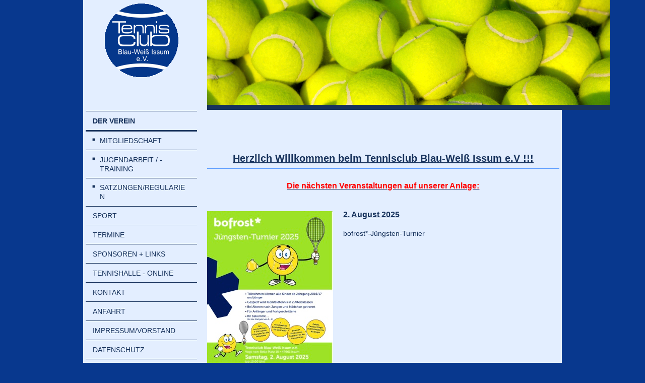

--- FILE ---
content_type: text/html; charset=UTF-8
request_url: https://www.tcissum.de/
body_size: 7011
content:
<!DOCTYPE html>
<html lang="de"  ><head prefix="og: http://ogp.me/ns# fb: http://ogp.me/ns/fb# business: http://ogp.me/ns/business#">
    <meta http-equiv="Content-Type" content="text/html; charset=utf-8"/>
    <meta name="generator" content="IONOS MyWebsite"/>
        
    <link rel="dns-prefetch" href="//cdn.website-start.de/"/>
    <link rel="dns-prefetch" href="//103.mod.mywebsite-editor.com"/>
    <link rel="dns-prefetch" href="https://103.sb.mywebsite-editor.com/"/>
    <link rel="shortcut icon" href="https://www.tcissum.de/s/misc/favicon.png?1328201455"/>
        <title>TC BW Issum e.V. - Der Verein</title>
    
    <style type="text/css">@media screen and (min-device-width: 1024px) {
            .mediumScreenDisabled { display:block }
            .smallScreenDisabled { display:block }
        }
        @media screen and (max-device-width: 1024px) { .mediumScreenDisabled { display:none } }
        @media screen and (max-device-width: 568px) { .smallScreenDisabled { display:none } }
                @media screen and (min-width: 1024px) {
            .mobilepreview .mediumScreenDisabled { display:block }
            .mobilepreview .smallScreenDisabled { display:block }
        }
        @media screen and (max-width: 1024px) { .mobilepreview .mediumScreenDisabled { display:none } }
        @media screen and (max-width: 568px) { .mobilepreview .smallScreenDisabled { display:none } }</style>
    <meta name="viewport" content="width=1025"/>

<meta name="format-detection" content="telephone=no"/>
        <meta name="robots" content="index,follow"/>
        <link href="//cdn.website-start.de/templates/2118/style.css?1758547156484" rel="stylesheet" type="text/css"/>
    <link href="https://www.tcissum.de/s/style/theming.css?1743684641" rel="stylesheet" type="text/css"/>
    <link href="//cdn.website-start.de/app/cdn/min/group/web.css?1758547156484" rel="stylesheet" type="text/css"/>
<link href="//cdn.website-start.de/app/cdn/min/moduleserver/css/de_DE/common,shoppingbasket?1758547156484" rel="stylesheet" type="text/css"/>
    <link href="//cdn.website-start.de/app/cdn/min/group/mobilenavigation.css?1758547156484" rel="stylesheet" type="text/css"/>
    <link href="https://103.sb.mywebsite-editor.com/app/logstate2-css.php?site=68625741&amp;t=1768801621" rel="stylesheet" type="text/css"/>

<script type="text/javascript">
    /* <![CDATA[ */
var stagingMode = '';
    /* ]]> */
</script>
<script src="https://103.sb.mywebsite-editor.com/app/logstate-js.php?site=68625741&amp;t=1768801621"></script>

    <link href="//cdn.website-start.de/templates/2118/print.css?1758547156484" rel="stylesheet" media="print" type="text/css"/>
    <script type="text/javascript">
    /* <![CDATA[ */
    var systemurl = 'https://103.sb.mywebsite-editor.com/';
    var webPath = '/';
    var proxyName = '';
    var webServerName = 'www.tcissum.de';
    var sslServerUrl = 'https://www.tcissum.de';
    var nonSslServerUrl = 'http://www.tcissum.de';
    var webserverProtocol = 'http://';
    var nghScriptsUrlPrefix = '//103.mod.mywebsite-editor.com';
    var sessionNamespace = 'DIY_SB';
    var jimdoData = {
        cdnUrl:  '//cdn.website-start.de/',
        messages: {
            lightBox: {
    image : 'Bild',
    of: 'von'
}

        },
        isTrial: 0,
        pageId: 919680935    };
    var script_basisID = "68625741";

    diy = window.diy || {};
    diy.web = diy.web || {};

        diy.web.jsBaseUrl = "//cdn.website-start.de/s/build/";

    diy.context = diy.context || {};
    diy.context.type = diy.context.type || 'web';
    /* ]]> */
</script>

<script type="text/javascript" src="//cdn.website-start.de/app/cdn/min/group/web.js?1758547156484" crossorigin="anonymous"></script><script type="text/javascript" src="//cdn.website-start.de/s/build/web.bundle.js?1758547156484" crossorigin="anonymous"></script><script type="text/javascript" src="//cdn.website-start.de/app/cdn/min/group/mobilenavigation.js?1758547156484" crossorigin="anonymous"></script><script src="//cdn.website-start.de/app/cdn/min/moduleserver/js/de_DE/common,shoppingbasket?1758547156484"></script>
<script type="text/javascript" src="https://cdn.website-start.de/proxy/apps/otea5i/resource/dependencies/"></script><script type="text/javascript">
                    if (typeof require !== 'undefined') {
                        require.config({
                            waitSeconds : 10,
                            baseUrl : 'https://cdn.website-start.de/proxy/apps/otea5i/js/'
                        });
                    }
                </script><script type="text/javascript" src="//cdn.website-start.de/app/cdn/min/group/pfcsupport.js?1758547156484" crossorigin="anonymous"></script>    <meta property="og:type" content="business.business"/>
    <meta property="og:url" content="https://www.tcissum.de/"/>
    <meta property="og:title" content="TC BW Issum e.V. - Der Verein"/>
                <meta property="og:image" content="https://www.tcissum.de/s/misc/logo.gif?t=1762417889"/>
        <meta property="business:contact_data:country_name" content="Deutschland"/>
    
    
    
    
    
    
    
    
</head>


<body class="body   startpage cc-pagemode-default diyfeNoSidebar diy-market-de_DE" data-pageid="919680935" id="page-919680935">
    
    <div class="diyw">
        <div class="diyweb" id="diyfeTop">
  
<nav id="diyfeMobileNav" class="diyfeCA diyfeCA1" role="navigation">
    <a title="Navigation aufklappen/zuklappen">Navigation aufklappen/zuklappen</a>
    <ul class="mainNav1"><li class="current hasSubNavigation"><a data-page-id="919680935" href="https://www.tcissum.de/" class="current level_1"><span>Der Verein</span></a><span class="diyfeDropDownSubOpener">&nbsp;</span><div class="diyfeDropDownSubList diyfeCA diyfeCA1"><ul class="mainNav2"><li class=" hasSubNavigation"><a data-page-id="919680938" href="https://www.tcissum.de/der-verein/mitgliedschaft/" class=" level_2"><span>Mitgliedschaft</span></a></li><li class=" hasSubNavigation"><a data-page-id="919680943" href="https://www.tcissum.de/der-verein/jugendarbeit-training/" class=" level_2"><span>Jugendarbeit / - Training</span></a></li><li class=" hasSubNavigation"><a data-page-id="919680937" href="https://www.tcissum.de/der-verein/satzungen-regularien/" class=" level_2"><span>Satzungen/Regularien</span></a></li></ul></div></li><li class=" hasSubNavigation"><a data-page-id="919680934" href="https://www.tcissum.de/sport/" class=" level_1"><span>Sport</span></a><span class="diyfeDropDownSubOpener">&nbsp;</span><div class="diyfeDropDownSubList diyfeCA diyfeCA1"><ul class="mainNav2"><li class=" hasSubNavigation"><a data-page-id="919876478" href="https://www.tcissum.de/sport/mannschaften-ergebnisse/" class=" level_2"><span>Mannschaften + Ergebnisse</span></a></li><li class=" hasSubNavigation"><a data-page-id="925480961" href="https://www.tcissum.de/sport/spielplan-medenspiele/" class=" level_2"><span>Spielplan Medenspiele</span></a></li><li class=" hasSubNavigation"><a data-page-id="919745045" href="https://www.tcissum.de/sport/spielberichte-online/" class=" level_2"><span>Spielberichte online</span></a></li><li class=" hasSubNavigation"><a data-page-id="925552831" href="https://www.tcissum.de/sport/voba-cup-2025/" class=" level_2"><span>VoBa-Cup 2025</span></a></li></ul></div></li><li class=" hasSubNavigation"><a data-page-id="919680940" href="https://www.tcissum.de/termine/" class=" level_1"><span>Termine</span></a></li><li class=" hasSubNavigation"><a data-page-id="919735124" href="https://www.tcissum.de/sponsoren-links/" class=" level_1"><span>Sponsoren + Links</span></a></li><li class=" hasSubNavigation"><a data-page-id="925765247" href="https://www.tcissum.de/tennishalle-online/" class=" level_1"><span>Tennishalle - Online</span></a><span class="diyfeDropDownSubOpener">&nbsp;</span><div class="diyfeDropDownSubList diyfeCA diyfeCA1"><ul class="mainNav2"><li class=" hasSubNavigation"><a data-page-id="925608755" href="https://www.tcissum.de/tennishalle-online/projekt-tennishalle/" class=" level_2"><span>Projekt Tennishalle</span></a></li><li class=" hasSubNavigation"><a data-page-id="925608759" href="https://www.tcissum.de/tennishalle-online/fotogalerie-tennishalle/" class=" level_2"><span>Fotogalerie Tennishalle</span></a></li></ul></div></li><li class=" hasSubNavigation"><a data-page-id="919680945" href="https://www.tcissum.de/kontakt/" class=" level_1"><span>Kontakt</span></a></li><li class=" hasSubNavigation"><a data-page-id="919680946" href="https://www.tcissum.de/anfahrt/" class=" level_1"><span>Anfahrt</span></a></li><li class=" hasSubNavigation"><a data-page-id="919680947" href="https://www.tcissum.de/impressum-vorstand/" class=" level_1"><span>Impressum/Vorstand</span></a></li><li class=" hasSubNavigation"><a data-page-id="925895659" href="https://www.tcissum.de/datenschutz/" class=" level_1"><span>Datenschutz</span></a></li></ul></nav>
  <div class="diywebLiveArea diyfeCA diyfeCA1">
    <div class="diyfeGridGroup">
      <div class="diywebSecondary diyfeGE">
        <div class="diywebLogo diyfeCA diyfeCA2">
          
    <style type="text/css" media="all">
        /* <![CDATA[ */
                .diyw #website-logo {
            text-align: center !important;
                        padding: 0px 0;
                    }
        
                /* ]]> */
    </style>

    <div id="website-logo">
            <a href="https://www.tcissum.de/"><img class="website-logo-image" width="150" src="https://www.tcissum.de/s/misc/logo.gif?t=1762417890" alt=""/></a>

            
            </div>


        </div>
        <div id="diywebAppContainer1st"></div>
        <div class="diywebNav diywebNavMain diywebNav123 diyfeCA diyfeCA1">
          <div class="diywebGutter">
            <div class="webnavigation"><ul id="mainNav1" class="mainNav1"><li class="navTopItemGroup_1"><a data-page-id="919680935" href="https://www.tcissum.de/" class="current level_1"><span>Der Verein</span></a></li><li><ul id="mainNav2" class="mainNav2"><li class="navTopItemGroup_1"><a data-page-id="919680938" href="https://www.tcissum.de/der-verein/mitgliedschaft/" class="level_2"><span>Mitgliedschaft</span></a></li><li class="navTopItemGroup_1"><a data-page-id="919680943" href="https://www.tcissum.de/der-verein/jugendarbeit-training/" class="level_2"><span>Jugendarbeit / - Training</span></a></li><li class="navTopItemGroup_1"><a data-page-id="919680937" href="https://www.tcissum.de/der-verein/satzungen-regularien/" class="level_2"><span>Satzungen/Regularien</span></a></li></ul></li><li class="navTopItemGroup_2"><a data-page-id="919680934" href="https://www.tcissum.de/sport/" class="level_1"><span>Sport</span></a></li><li class="navTopItemGroup_3"><a data-page-id="919680940" href="https://www.tcissum.de/termine/" class="level_1"><span>Termine</span></a></li><li class="navTopItemGroup_4"><a data-page-id="919735124" href="https://www.tcissum.de/sponsoren-links/" class="level_1"><span>Sponsoren + Links</span></a></li><li class="navTopItemGroup_5"><a data-page-id="925765247" href="https://www.tcissum.de/tennishalle-online/" class="level_1"><span>Tennishalle - Online</span></a></li><li class="navTopItemGroup_6"><a data-page-id="919680945" href="https://www.tcissum.de/kontakt/" class="level_1"><span>Kontakt</span></a></li><li class="navTopItemGroup_7"><a data-page-id="919680946" href="https://www.tcissum.de/anfahrt/" class="level_1"><span>Anfahrt</span></a></li><li class="navTopItemGroup_8"><a data-page-id="919680947" href="https://www.tcissum.de/impressum-vorstand/" class="level_1"><span>Impressum/Vorstand</span></a></li><li class="navTopItemGroup_9"><a data-page-id="925895659" href="https://www.tcissum.de/datenschutz/" class="level_1"><span>Datenschutz</span></a></li></ul></div>
          </div>
        </div>
        <div class="diywebSidebar diyfeCA diyfeCA3 ">
          <div class="diywebGutter">
            
          </div>
        </div><!-- .diywebSidebar -->
      </div><!-- .diywebSecondary -->
      <div class="diywebMain diyfeGE">
        <div class="diywebGutter">
          <div class="diywebEmotionHeader">
            
<style type="text/css" media="all">
.diyw div#emotion-header {
        max-width: 800px;
        max-height: 208px;
                background: #EEEEEE;
    }

.diyw div#emotion-header-title-bg {
    left: 0%;
    top: 62%;
    width: 100%;
    height: 31%;

    background-color: #FFFFFF;
    opacity: 0.50;
    filter: alpha(opacity = 50);
    display: none;}

.diyw div#emotion-header strong#emotion-header-title {
    left: 2%;
    top: 34%;
    color: #0231f9;
        font: italic bold 25px/120% Arial, Helvetica, sans-serif;
}

.diyw div#emotion-no-bg-container{
    max-height: 208px;
}

.diyw div#emotion-no-bg-container .emotion-no-bg-height {
    margin-top: 26.00%;
}
</style>
<div id="emotion-header" data-action="loadView" data-params="active" data-imagescount="1">
            <img src="https://www.tcissum.de/s/img/emotionheader.jpg?1680461140.800px.208px" id="emotion-header-img" alt=""/>
            
        <div id="ehSlideshowPlaceholder">
            <div id="ehSlideShow">
                <div class="slide-container">
                                        <div style="background-color: #EEEEEE">
                            <img src="https://www.tcissum.de/s/img/emotionheader.jpg?1680461140.800px.208px" alt=""/>
                        </div>
                                    </div>
            </div>
        </div>


        <script type="text/javascript">
        //<![CDATA[
                diy.module.emotionHeader.slideShow.init({ slides: [{"url":"https:\/\/www.tcissum.de\/s\/img\/emotionheader.jpg?1680461140.800px.208px","image_alt":"","bgColor":"#EEEEEE"}] });
        //]]>
        </script>

    
    
    
            <strong id="emotion-header-title" style="text-align: left"></strong>
                    <div class="notranslate">
                <svg xmlns="http://www.w3.org/2000/svg" version="1.1" id="emotion-header-title-svg" viewBox="0 0 800 208" preserveAspectRatio="xMinYMin meet"><text style="font-family:Arial, Helvetica, sans-serif;font-size:25px;font-style:italic;font-weight:bold;fill:#0231f9;line-height:1.2em;"><tspan x="0" style="text-anchor: start" dy="0.95em"> </tspan></text></svg>
            </div>
            
    
    <script type="text/javascript">
    //<![CDATA[
    (function ($) {
        function enableSvgTitle() {
                        var titleSvg = $('svg#emotion-header-title-svg'),
                titleHtml = $('#emotion-header-title'),
                emoWidthAbs = 800,
                emoHeightAbs = 208,
                offsetParent,
                titlePosition,
                svgBoxWidth,
                svgBoxHeight;

                        if (titleSvg.length && titleHtml.length) {
                offsetParent = titleHtml.offsetParent();
                titlePosition = titleHtml.position();
                svgBoxWidth = titleHtml.width();
                svgBoxHeight = titleHtml.height();

                                titleSvg.get(0).setAttribute('viewBox', '0 0 ' + svgBoxWidth + ' ' + svgBoxHeight);
                titleSvg.css({
                   left: Math.roundTo(100 * titlePosition.left / offsetParent.width(), 3) + '%',
                   top: Math.roundTo(100 * titlePosition.top / offsetParent.height(), 3) + '%',
                   width: Math.roundTo(100 * svgBoxWidth / emoWidthAbs, 3) + '%',
                   height: Math.roundTo(100 * svgBoxHeight / emoHeightAbs, 3) + '%'
                });

                titleHtml.css('visibility','hidden');
                titleSvg.css('visibility','visible');
            }
        }

        
            var posFunc = function($, overrideSize) {
                var elems = [], containerWidth, containerHeight;
                                    elems.push({
                        selector: '#emotion-header-title',
                        overrideSize: true,
                        horPos: 1.57,
                        vertPos: 77.1                    });
                    lastTitleWidth = $('#emotion-header-title').width();
                                                elems.push({
                    selector: '#emotion-header-title-bg',
                    horPos: 0,
                    vertPos: 80.93                });
                                
                containerWidth = parseInt('800');
                containerHeight = parseInt('208');

                for (var i = 0; i < elems.length; ++i) {
                    var el = elems[i],
                        $el = $(el.selector),
                        pos = {
                            left: el.horPos,
                            top: el.vertPos
                        };
                    if (!$el.length) continue;
                    var anchorPos = $el.anchorPosition();
                    anchorPos.$container = $('#emotion-header');

                    if (overrideSize === true || el.overrideSize === true) {
                        anchorPos.setContainerSize(containerWidth, containerHeight);
                    } else {
                        anchorPos.setContainerSize(null, null);
                    }

                    var pxPos = anchorPos.fromAnchorPosition(pos),
                        pcPos = anchorPos.toPercentPosition(pxPos);

                    var elPos = {};
                    if (!isNaN(parseFloat(pcPos.top)) && isFinite(pcPos.top)) {
                        elPos.top = pcPos.top + '%';
                    }
                    if (!isNaN(parseFloat(pcPos.left)) && isFinite(pcPos.left)) {
                        elPos.left = pcPos.left + '%';
                    }
                    $el.css(elPos);
                }

                // switch to svg title
                enableSvgTitle();
            };

                        var $emotionImg = jQuery('#emotion-header-img');
            if ($emotionImg.length > 0) {
                // first position the element based on stored size
                posFunc(jQuery, true);

                // trigger reposition using the real size when the element is loaded
                var ehLoadEvTriggered = false;
                $emotionImg.one('load', function(){
                    posFunc(jQuery);
                    ehLoadEvTriggered = true;
                                        diy.module.emotionHeader.slideShow.start();
                                    }).each(function() {
                                        if(this.complete || typeof this.complete === 'undefined') {
                        jQuery(this).load();
                    }
                });

                                noLoadTriggeredTimeoutId = setTimeout(function() {
                    if (!ehLoadEvTriggered) {
                        posFunc(jQuery);
                    }
                    window.clearTimeout(noLoadTriggeredTimeoutId)
                }, 5000);//after 5 seconds
            } else {
                jQuery(function(){
                    posFunc(jQuery);
                });
            }

                        if (jQuery.isBrowser && jQuery.isBrowser.ie8) {
                var longTitleRepositionCalls = 0;
                longTitleRepositionInterval = setInterval(function() {
                    if (lastTitleWidth > 0 && lastTitleWidth != jQuery('#emotion-header-title').width()) {
                        posFunc(jQuery);
                    }
                    longTitleRepositionCalls++;
                    // try this for 5 seconds
                    if (longTitleRepositionCalls === 5) {
                        window.clearInterval(longTitleRepositionInterval);
                    }
                }, 1000);//each 1 second
            }

            }(jQuery));
    //]]>
    </script>

    </div>

          </div>
          <div class="diywebContent">
            
        <div id="content_area">
        	<div id="content_start"></div>
        	
        
        <div id="matrix_1024189044" class="sortable-matrix" data-matrixId="1024189044"><div class="n module-type-spacer diyfeLiveArea "> <div class="the-spacer id5817927503" style="height: 5px;">
</div>
 </div><div class="n module-type-text diyfeLiveArea "> <p style="text-align: center;"> </p>
<p style="text-align: center;"><span style="font-size:20px;"><u><strong>Herzlich Willkommen beim Tennisclub Blau-Weiß Issum e.V !!!</strong></u></span></p> </div><div class="n module-type-hr diyfeLiveArea "> <div style="padding: 0px 0px">
    <div class="hr"></div>
</div>
 </div><div class="n module-type-text diyfeLiveArea "> <p style="text-align: center;"> </p>
<p style="text-align: center;"><u><strong><span style="font-size:16px;"><span style="color:#FF0000;">Die nächsten Veranstaltungen auf unserer Anlage:</span></span></strong></u></p>
<p style="text-align: center;"> </p>
<p style="text-align: center;"> </p> </div><div class="n module-type-textWithImage diyfeLiveArea "> 
<div class="clearover " id="textWithImage-5819238095">
<div class="align-container imgleft" style="max-width: 100%; width: 250px;">
    <a class="imagewrapper" href="https://www.tcissum.de/s/cc_images/teaserbox_2496326030.jpg?t=1752144787" rel="lightbox[5819238095]">
        <img src="https://www.tcissum.de/s/cc_images/cache_2496326030.jpg?t=1752144787" id="image_5819238095" alt="" style="width:100%"/>
    </a>


</div> 
<div class="textwrapper">
<p><span style="font-size:16px;"><u><strong>2. August 2025</strong></u></span></p>
<p> </p>
<p>bofrost*-Jüngsten-Turnier</p>
<p> </p>
<p> </p>
<p> </p>
<p> </p>
<p> </p>
<p> </p>
<p> </p>
<p> </p>
<p> </p>
<p> </p>
<p> </p>
<p> </p>
<p> </p>
<p> </p>
<p> </p>
<p> </p>
</div>
</div> 
<script type="text/javascript">
    //<![CDATA[
    jQuery(document).ready(function($){
        var $target = $('#textWithImage-5819238095');

        if ($.fn.swipebox && Modernizr.touch) {
            $target
                .find('a[rel*="lightbox"]')
                .addClass('swipebox')
                .swipebox();
        } else {
            $target.tinyLightbox({
                item: 'a[rel*="lightbox"]',
                cycle: false,
                hideNavigation: true
            });
        }
    });
    //]]>
</script>
 </div><div class="n module-type-text diyfeLiveArea "> <p> </p>
<p> </p>
<p> </p>
<p>Auf den folgenden Seiten möchten wir uns vorstellen und zeigen, was unsere Mannschaften im Laufe der letzten 60 Jahre bereits erreicht haben. Siege und Niederlagen, ein fester
Zusammenhalt, gemeinsamer Ehrgeiz und die Freude am Sport machen unseren Club aus - auch wenn wir immer noch nicht an der Spitze der Weltrangliste stehen!<br/>
  <br/>
Gepflegten Doppelfehler, Euer</p>
<p> </p>
<p> </p> </div><div class="n module-type-imageSubtitle diyfeLiveArea "> <div class="clearover imageSubtitle imageFitWidth" id="imageSubtitle-5779928629">
    <div class="align-container align-left" style="max-width: 490px">
        <a class="imagewrapper" href="https://www.tcissum.de/s/cc_images/teaserbox_2411597979.jpg?t=1661882545" rel="lightbox[5779928629]">
            <img id="image_2411597979" src="https://www.tcissum.de/s/cc_images/cache_2411597979.jpg?t=1661882545" alt="" style="max-width: 490px; height:auto"/>
        </a>

        
    </div>

</div>

<script type="text/javascript">
//<![CDATA[
jQuery(function($) {
    var $target = $('#imageSubtitle-5779928629');

    if ($.fn.swipebox && Modernizr.touch) {
        $target
            .find('a[rel*="lightbox"]')
            .addClass('swipebox')
            .swipebox();
    } else {
        $target.tinyLightbox({
            item: 'a[rel*="lightbox"]',
            cycle: false,
            hideNavigation: true
        });
    }
});
//]]>
</script>
 </div><div class="n module-type-spacer diyfeLiveArea "> <div class="the-spacer id5819112872" style="height: 60px;">
</div>
 </div><div class="n module-type-matrix diyfeLiveArea "> 

<div class="diyfeModGridGroup diyfeModGrid2  diyfeModGridStyleTeaser">
            <div class="diyfeModGridElement diyfeModGridCol50 diyfeModGridElement1st">
            <div class="diyfeModGridContent">
                <div id="matrix_1027379791" class="sortable-matrix-child" data-matrixId="1027379791"><div class="n module-type-imageSubtitle diyfeLiveArea "> <div class="clearover imageSubtitle" id="imageSubtitle-5817927542">
    <div class="align-container align-left" style="max-width: 266px">
        <a class="imagewrapper" href="https://www.tcissum.de/s/cc_images/teaserbox_2493255983.jpg?t=1680458641" rel="lightbox[5817927542]">
            <img id="image_2493255983" src="https://www.tcissum.de/s/cc_images/cache_2493255983.jpg?t=1680458641" alt="" style="max-width: 266px; height:auto"/>
        </a>

        
    </div>

</div>

<script type="text/javascript">
//<![CDATA[
jQuery(function($) {
    var $target = $('#imageSubtitle-5817927542');

    if ($.fn.swipebox && Modernizr.touch) {
        $target
            .find('a[rel*="lightbox"]')
            .addClass('swipebox')
            .swipebox();
    } else {
        $target.tinyLightbox({
            item: 'a[rel*="lightbox"]',
            cycle: false,
            hideNavigation: true
        });
    }
});
//]]>
</script>
 </div></div>            </div>
        </div>
            <div class="diyfeModGridElement diyfeModGridCol50 diyfeModGridElement2nd">
            <div class="diyfeModGridContent">
                <div id="matrix_1027379792" class="sortable-matrix-child" data-matrixId="1027379792"><div class="n module-type-header diyfeLiveArea "> <h2><span class="diyfeDecoration">Termine &amp; Ergebnisse</span></h2> </div><div class="n module-type-text diyfeLiveArea "> <p>Die Tennissaison ist in vollem Gange. Damit Sie immer wissen, welches Turnier gerade gespielt wird und wo wir Erfolge feiern und Niederlagen akzeptieren mussten, können Sie sich auf dieser Seite die Ergebnisse sowie die nächsten Termine ansehen. Schauen Sie doch auch mal vorbei, wir freuen uns über Zuschauer!</p> </div><div class="n module-type-imageSubtitle diyfeLiveArea "> <div class="clearover imageSubtitle" id="imageSubtitle-5817927516">
    <div class="align-container align-center" style="max-width: 500px">
        <a class="imagewrapper" href="https://www.tcissum.de/s/cc_images/teaserbox_2493255950.png?t=1680458087" rel="lightbox[5817927516]">
            <img id="image_2493255950" src="https://www.tcissum.de/s/cc_images/cache_2493255950.png?t=1680458087" alt="" style="max-width: 500px; height:auto"/>
        </a>

        
    </div>

</div>

<script type="text/javascript">
//<![CDATA[
jQuery(function($) {
    var $target = $('#imageSubtitle-5817927516');

    if ($.fn.swipebox && Modernizr.touch) {
        $target
            .find('a[rel*="lightbox"]')
            .addClass('swipebox')
            .swipebox();
    } else {
        $target.tinyLightbox({
            item: 'a[rel*="lightbox"]',
            cycle: false,
            hideNavigation: true
        });
    }
});
//]]>
</script>
 </div></div>            </div>
        </div>
        <div style="clear: both;"></div>
</div>
 </div><div class="n module-type-spacer diyfeLiveArea "> <div class="the-spacer id5819112806" style="height: 126px;">
</div>
 </div><div class="n module-type-textWithImage diyfeLiveArea "> 
<div class="clearover " id="textWithImage-5818780929">
<div class="align-container imgright" style="max-width: 100%; width: 269px;">
    <a class="imagewrapper" href="https://tc-bw-issum.fan12.de/" target="_blank">
        <img src="https://www.tcissum.de/s/cc_images/cache_2495152950.JPG?t=1724150110" id="image_5818780929" alt="" style="width:100%"/>
    </a>


</div> 
<div class="textwrapper">
<p><span style="font-size:24px;">Merch-Artikel in unserem neuen</span></p>
<p><span style="font-size:24px;">offiziellen Online-Shop endlich</span></p>
<p><span style="font-size:24px;">erhältlich. Klickt einfach auf das Bild und dann viel Spaß beim shoppen!</span></p>
<p> </p>
<p> </p>
</div>
</div> 
<script type="text/javascript">
    //<![CDATA[
    jQuery(document).ready(function($){
        var $target = $('#textWithImage-5818780929');

        if ($.fn.swipebox && Modernizr.touch) {
            $target
                .find('a[rel*="lightbox"]')
                .addClass('swipebox')
                .swipebox();
        } else {
            $target.tinyLightbox({
                item: 'a[rel*="lightbox"]',
                cycle: false,
                hideNavigation: true
            });
        }
    });
    //]]>
</script>
 </div></div>
        
        
        </div>
          </div>
        </div>
        <div class="diyfeRespSidebar"></div>
      </div>
    </div><!-- .diyfeGridGroup -->
    <div class="diywebFooter">
      <div class="diywebGutter">
        <div class="diyfeGE diyfeCA diyfeCA4">
          <div id="contentfooter">
    <div class="leftrow">
                        <a rel="nofollow" href="javascript:window.print();">
                    <img class="inline" height="14" width="18" src="//cdn.website-start.de/s/img/cc/printer.gif" alt=""/>
                    Druckversion                </a> <span class="footer-separator">|</span>
                <a href="https://www.tcissum.de/sitemap/">Sitemap</a>
                        <br/> © Tennisclub Blau-Weiss Issum e.V.<br/>
            </div>
    <script type="text/javascript">
        window.diy.ux.Captcha.locales = {
            generateNewCode: 'Neuen Code generieren',
            enterCode: 'Bitte geben Sie den Code ein'
        };
        window.diy.ux.Cap2.locales = {
            generateNewCode: 'Neuen Code generieren',
            enterCode: 'Bitte geben Sie den Code ein'
        };
    </script>
    <div class="rightrow">
                    <span class="loggedout">
                <a rel="nofollow" id="login" href="https://login.1and1-editor.com/68625741/www.tcissum.de/de?pageId=919680935">
                    Login                </a>
            </span>
                
                <span class="loggedin">
            <a rel="nofollow" id="logout" href="https://103.sb.mywebsite-editor.com/app/cms/logout.php">Logout</a> <span class="footer-separator">|</span>
            <a rel="nofollow" id="edit" href="https://103.sb.mywebsite-editor.com/app/68625741/919680935/">Seite bearbeiten</a>
        </span>
    </div>
</div>
            <div id="loginbox" class="hidden">
                <script type="text/javascript">
                    /* <![CDATA[ */
                    function forgotpw_popup() {
                        var url = 'https://passwort.1und1.de/xml/request/RequestStart';
                        fenster = window.open(url, "fenster1", "width=600,height=400,status=yes,scrollbars=yes,resizable=yes");
                        // IE8 doesn't return the window reference instantly or at all.
                        // It may appear the call failed and fenster is null
                        if (fenster && fenster.focus) {
                            fenster.focus();
                        }
                    }
                    /* ]]> */
                </script>
                                <img class="logo" src="//cdn.website-start.de/s/img/logo.gif" alt="IONOS" title="IONOS"/>

                <div id="loginboxOuter"></div>
            </div>
        

          <a class="diyfeTopLink" href="#top">↑</a>
        </div>
      </div>
    </div><!-- .diywebFooter -->
  </div>
</div><!-- .diyweb -->
    </div>

    
    </body>


<!-- rendered at Thu, 06 Nov 2025 09:31:30 +0100 -->
</html>
